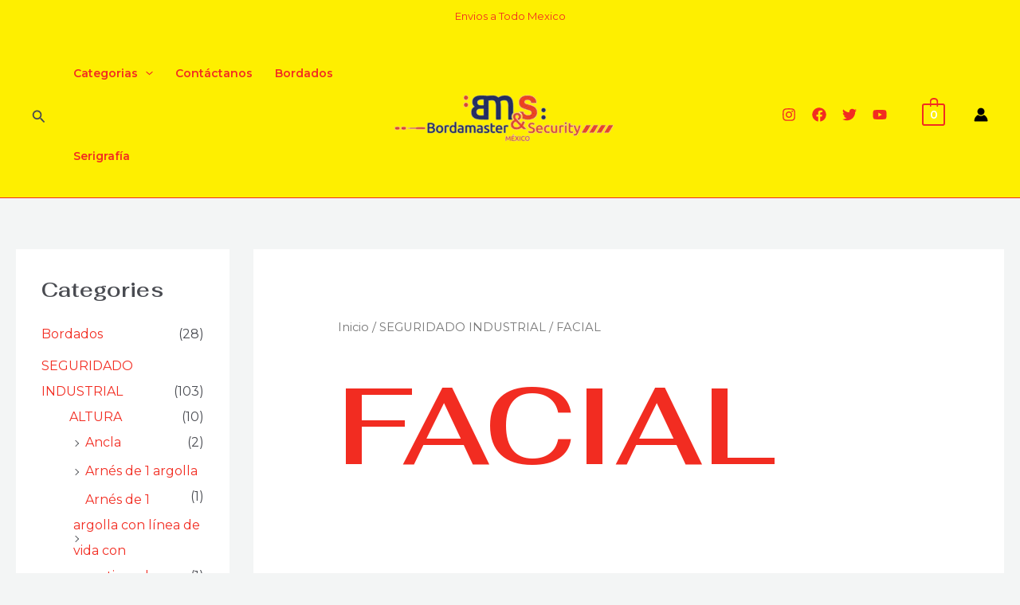

--- FILE ---
content_type: text/html; charset=utf-8
request_url: https://www.google.com/recaptcha/api2/aframe
body_size: 268
content:
<!DOCTYPE HTML><html><head><meta http-equiv="content-type" content="text/html; charset=UTF-8"></head><body><script nonce="C-KlvmA5iyuVNaQYrDB54Q">/** Anti-fraud and anti-abuse applications only. See google.com/recaptcha */ try{var clients={'sodar':'https://pagead2.googlesyndication.com/pagead/sodar?'};window.addEventListener("message",function(a){try{if(a.source===window.parent){var b=JSON.parse(a.data);var c=clients[b['id']];if(c){var d=document.createElement('img');d.src=c+b['params']+'&rc='+(localStorage.getItem("rc::a")?sessionStorage.getItem("rc::b"):"");window.document.body.appendChild(d);sessionStorage.setItem("rc::e",parseInt(sessionStorage.getItem("rc::e")||0)+1);localStorage.setItem("rc::h",'1769736549369');}}}catch(b){}});window.parent.postMessage("_grecaptcha_ready", "*");}catch(b){}</script></body></html>